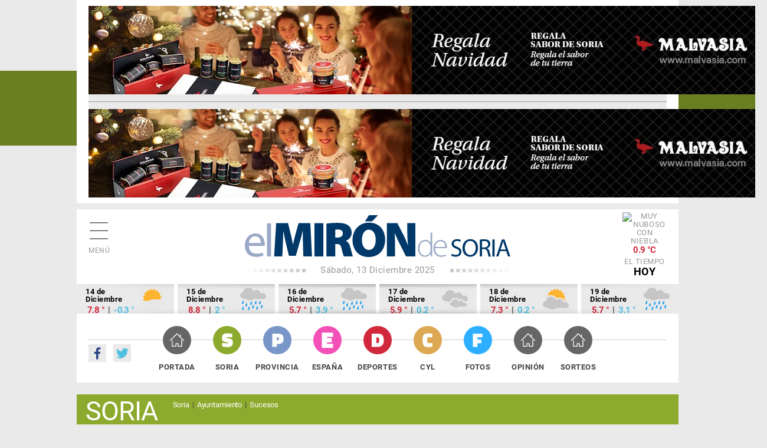

--- FILE ---
content_type: text/html; charset=utf-8
request_url: https://elmirondesoria.es/soria/capital/tribuna-de-los-cerros-de-soria-y-el-moncayo
body_size: 11182
content:

<!DOCTYPE html>
<html lang="es-es">
<head>
  <link rel="preload" href="https://estaticos.elmirondesoria.es/fonts/roboto-v20-latin-regular.woff2" as="font" type="font/woff2" crossorigin>
  <link rel="preload" href="https://estaticos.elmirondesoria.es/fonts/roboto-v20-latin-700.woff2" as="font" type="font/woff2" crossorigin> 
  <link rel="preload" href="https://estaticos.elmirondesoria.es/fonts/DroidSerif-Regular.woff2" as="font" type="font/woff2" crossorigin> 
  <link rel="preload" href="https://estaticos.elmirondesoria.es/fonts/DroidSerif-Bold.woff2" as="font" type="font/woff2" crossorigin> 
  <meta charset="utf-8">
	<meta http-equiv="date" content="Lun, 06 Sep 2021 16:04:31 GMT">
	<meta http-equiv="Refresh" content="900">
	<meta http-equiv="last-modified" content="date">
	<meta name="rights" content="@ El Mirón de Soria">
	<meta name="author" content="Juan Carlos Hervás">
	<meta name="DC.date" content="2021-09-06">
	<meta name="viewport" content="width=device-width, initial-scale=1">
	<meta name="X-UA-Compatible" content="IE=edge">
	<meta name="lang" content="es">
	<meta name="title" content="TRIBUNA / De los cerros de Soria y el Moncayo ">
	<meta name="organization" content="El Miron de Soria">
	<meta name="google-site-verification" content="oMXlVVidDG0EUXiFeTJH_sqmcrAQxxehXGdxbsjiMnM">
	<meta name="robots" content="max-snippet:-1,max-image-preview:large,max-video-preview:-1">
	<meta name="DC.Identifier" content="http://catalog.loc.gov/67-26020">
	<meta name="DC.title" content="TRIBUNA / De los cerros de Soria y el Moncayo ">
	<meta name="DC.description" content="Todas las noticias de Soria. Diario digital con noticias de Soria, fotos de Soria y provincia. Información sobre el Numancia. ">
	<meta name="DC.language" content="es">
	<meta name="DC.publisher" content="El Mirón de Soria">
	<meta name="description" content="Todas las noticias de Soria. Diario digital con noticias de Soria, fotos de Soria y provincia. Información sobre el Numancia. ">
	<meta name="generator" content="El Miron - Editor">
	<title>TRIBUNA / De los cerros de Soria y el Moncayo </title>
	<link href="https://elmirondesoria.es/soria/capital/tribuna-de-los-cerros-de-soria-y-el-moncayo/amp" rel="amphtml">
	<link href="https://elmirondesoria.es/soria/capital/tribuna-de-los-cerros-de-soria-y-el-moncayo" rel="canonical">
	<link href="/" rel="canonical">
	<link href="https://estaticos.elmirondesoria.es/images/favicon.gif" rel="icon" type="image/vnd.microsoft.icon">
	<link href="https://estaticos.elmirondesoria.es/images/miron-apple-152.png" rel="apple-touch-icon" sizes="152x152">
	<link href="https://estaticos.elmirondesoria.es/images/miron-apple-144.png" rel="apple-touch-icon" sizes="144x144">
	<link href="https://estaticos.elmirondesoria.es/images/miron-apple-120.png" rel="apple-touch-icon" sizes="120x120">
	<link href="https://estaticos.elmirondesoria.es/images/miron-apple-114.png" rel="apple-touch-icon" sizes="114x114">
	<link href="https://estaticos.elmirondesoria.es/images/miron-apple-72.png" rel="apple-touch-icon" sizes="72x72">
	<link href="https://estaticos.elmirondesoria.es/images/miron-apple.png" rel="apple-touch-icon-precomposed">

  <link href="https://estaticos.elmirondesoria.es/css/tpl-mi2017-v4.10.css?v=241211" rel="stylesheet" />

  <script async type="text/javascript" src="//s.clickiocdn.com/t/233846/360_light.js"></script>
  <script src="/media/mod_menu/js/menu-es5.min.js?e4b59f8498faedd63e163b9fbcc62362" nomodule defer></script>
	<script src="/media/vendor/jquery/js/jquery.min.js?3.7.1"></script>
	<meta property="article:publisher" content="https://www.facebook.com/ElMironDeSoria" />
	<meta property="article:published_time" content="Lun, 06 Sep 2021 16:04:31 GMT" />
	<meta property="article:section" content="Soria" />
	<meta property="article:tag" content="" />

	<meta property="og:title" content="TRIBUNA / De los cerros de Soria y el Moncayo " />
	<meta property="og:description" content="Ángel Coronado incide en este artículo de opinión sobre los paralelismos entre dos asuntos de polémica social y política actual como el Cerro de los Moros y la macrovaquería de Noviercas.
" />
	<meta property="og:url" content="https://elmirondesoria.es/soria/capital/tribuna-de-los-cerros-de-soria-y-el-moncayo" />
	<meta property="og:image" content="https://cdn2.elmirondesoria.es/2021/09septiembre/rwd/01cerro-not.jpg" />
	<meta property="og:locale" content="es_ES" />
	<meta property="og:type" content="article" />
	<meta property="og:site_name" content="El Miron de Soria" />
	<meta property="fb:admins" content="100009044648175" />
	<meta property="fb:page_id" content="254620527985893" />
	<meta property="fb:app_id" content="370592293008483" />

	<meta property="original-source" content="https://elmirondesoria.es/soria/capital/tribuna-de-los-cerros-de-soria-y-el-moncayo" />
	<meta property="twitter:title" content="TRIBUNA / De los cerros de Soria y el Moncayo " />
	<meta property="twitter:description" content="Ángel Coronado incide en este artículo de opinión sobre los paralelismos entre dos asuntos de polémica social y política actual como el Cerro de los Moros y la macrovaquería de Noviercas.
" />
	<meta property="twitter:url" content="https://elmirondesoria.es/soria/capital/tribuna-de-los-cerros-de-soria-y-el-moncayo" />
	<meta property="twitter:image" content="https://cdn2.elmirondesoria.es/2021/09septiembre/rwd/01cerro-not.jpg" />
	<meta property="twitter:card" content="summary_large_image" />
	<meta property="twitter:site" content="@elmirondesoria" />
	<meta property="twitter:creator" content="@elmirondesoria" />
	<meta property="twitter:domain" content="elmirondesoria.es" />
	<script>
		dataLayer = [{
			'contenido': {
				'typeContentMiron': 'noticia',
				'sectionMiron': 'soria',
				'subsectionMiron': 'soria',
				'titleMiron': 'TRIBUNA / De los cerros de Soria y el Moncayo ',
				'urlMiron': 'https://elmirondesoria.es/soria/capital/tribuna-de-los-cerros-de-soria-y-el-moncayo',
				'yearMiron': 2021,
				'monthMiron': 09,
				'dayMiron': 06
			}
		}];
	</script>
	

</head>
<body class="noticia soria Soria">
<!-- Google Tag Manager -->
<noscript><iframe src="//www.googletagmanager.com/ns.html?id=GTM-K8P2LM"
height="0" width="0" style="display:none;visibility:hidden"></iframe></noscript>
<script>(function(w,d,s,l,i){w[l]=w[l]||[];w[l].push({'gtm.start':
new Date().getTime(),event:'gtm.js'});var f=d.getElementsByTagName(s)[0],
j=d.createElement(s),dl=l!='dataLayer'?'&l='+l:'';j.async=true;j.src=
'//www.googletagmanager.com/gtm.js?id='+i+dl;f.parentNode.insertBefore(j,f);
})(window,document,'script','dataLayer','GTM-K8P2LM');</script>
<!-- End Google Tag Manager -->

  <!-- Sticky Desk -->
  <script async type='text/javascript' src='//s.clickiocdn.com/t/233846/360_light.js'></script>
  <script class='__lxGc__' type='text/javascript'>
  ((__lxGc__=window.__lxGc__||{'s':{},'b':0})['s']['_233846']=__lxGc__['s']['_233846']||{'b':{}})['b']['_724762']={'i':__lxGc__.b++};
  </script>
<script async type='text/javascript' src='//s.clickiocdn.com/t/233846/360_light.js'></script>
  <script class='__lxGc__' type='text/javascript'>
  ((__lxGc__=window.__lxGc__||{'s':{},'b':0})['s']['_233846']=__lxGc__['s']['_233846']||{'b':{}})['b']['_724760']={'i':__lxGc__.b++};
  </script>


<main class="miron">

<!-- //////// PUBLICIDAD //////// -->
<aside class="publiSuperior">
  <div class="skiIzda">
  <script async type='text/javascript' src='//s.clickiocdn.com/t/233846/360_light.js'></script>
  <script class='__lxGc__' type='text/javascript'>
  ((__lxGc__=window.__lxGc__||{'s':{},'b':0})['s']['_233846']=__lxGc__['s']['_233846']||{'b':{}})['b']['_722950']={'i':__lxGc__.b++};
  </script>  </div>
  <div class="skiDcha">
    </div>
  <div class="pubM1">
        																																																																		
														<div class="banner">
									<a href="/component/banners/click/3308" target="_blank" rel="noopener noreferrer" title="251208-0272">
									<img 
										src="https://cdn2.elmirondesoria.es/ads/0272.jpg" 
										alt="251208-0272" 
										width ="1150" 
										height ="150" class="desk"/>
									<img 
										src="https://cdn2.elmirondesoria.es/ads/0272-MV.jpg" 
										alt="251208-0272" 
										width ="300px" height ="250px" class="movil"/>
									</a>
								

						
															</div>


																																																																		
												<div class="banner">
														<a href="/component/banners/click/3308" target="_blank" rel="noopener noreferrer" title="251208-0272" class="capullo">
							<img 
																class="lazy-M" src="https://cdn2.elmirondesoria.es/ads/0272.jpg" 
								alt="251208-0272" 
								width ="1150" 
								height ="150"/>
							</a>
					

						
															</div>



      </div>
  </aside>
<!-- //////// CABECERA //////// -->
<header class="cabecera" id="organizacion" itemprop="publisher" itemscope="" itemtype="https://schema.org/Organization">
  <div class="innerCabecera">
    <div itemprop="logo" itemscope="" class="logo" itemtype="https://schema.org/ImageObject">
      <a href="/" class="logomiron">El Mirón de Soria</a>
      <meta itemprop="url" content="https://estaticos.elmirondesoria.es/images/lgMiron429.png">
      <meta itemprop="width" content="429">
      <meta itemprop="height" content="60">
    </div>
    <meta itemprop="url" content="https://elmirondesoria.es" />
    <meta itemprop="name" content="EL MIRÓN DE SORIA" />
    <div class="fecha">
      Sábado, 13 Diciembre 2025    </div>
    <div id="menuPrincipal" class="icnMenu">Menú</div>
    <div class="icnBuscador"><span>Buscar</span>
      <!--  -->
    </div>

        <div class="tiempo">
     <img alt="Muy nuboso con niebla" src="https://estaticos.elmirondesoria.es/wi/05/50/9n.png"/>
<div class="temperatura">0.9 &deg;C</div>
      El tiempo <span>HOY</span>
    </div>
      </div>
  
    <aside class="tiempoPrevision">
    <div class="dia">
    <div class="fecha">14 de Diciembre</div>
    <div class="temperatura"><span class="tempMaximo">7.8 &deg;</span> | <span class="tempMinimo">-0.3 &deg;</span></div>
    <img alt="Muy nuboso con niebla" src="https://estaticos.elmirondesoria.es/wi/05/50/9.png"/>
    </div><div class="dia">
    <div class="fecha">15 de Diciembre</div>
    <div class="temperatura"><span class="tempMaximo">8.8 &deg;</span> | <span class="tempMinimo">2 &deg;</span></div>
    <img alt="Cubierto con lluvias" src="https://estaticos.elmirondesoria.es/wi/05/50/19.png"/>
    </div><div class="dia">
    <div class="fecha">16 de Diciembre</div>
    <div class="temperatura"><span class="tempMaximo">5.7 &deg;</span> | <span class="tempMinimo">3.9 &deg;</span></div>
    <img alt="Cubierto con probabilidad de lluvia" src="https://estaticos.elmirondesoria.es/wi/05/50/19.png"/>
    </div><div class="dia">
    <div class="fecha">17 de Diciembre</div>
    <div class="temperatura"><span class="tempMaximo">5.9 &deg;</span> | <span class="tempMinimo">0.2 &deg;</span></div>
    <img alt="Cubierto" src="https://estaticos.elmirondesoria.es/wi/05/50/7.png"/>
    </div><div class="dia">
    <div class="fecha">18 de Diciembre</div>
    <div class="temperatura"><span class="tempMaximo">7.3 &deg;</span> | <span class="tempMinimo">0.2 &deg;</span></div>
    <img alt="Muy nuboso" src="https://estaticos.elmirondesoria.es/wi/05/50/6.png"/>
    </div><div class="dia">
    <div class="fecha">19 de Diciembre</div>
    <div class="temperatura"><span class="tempMaximo">5.7 &deg;</span> | <span class="tempMinimo">3.1 &deg;</span></div>
    <img alt="Muy nuboso con lluvias" src="https://estaticos.elmirondesoria.es/wi/05/50/19.png"/>
    </div>  </aside>
  
  <div class="innerNavegacion">
    <div class="rrss">
      <a itemprop="sameAs" rel="nofollow" class="fb" href="https://www.facebook.com/ElMironDeSoria/" target="_blank">Facebook</a>
      <a itemprop="sameAs" rel="nofollow" class="tw" href="https://twitter.com/elmirondesoria" target="_blank">Twuitter</a>
    </div>
    <nav class="menuSuperior">
      <ul  itemscope itemtype="http://www.schema.org/SiteNavigationElement"  class="_menusup">
<li itemprop="name" class="menu-478 Portada"><a href="/" itemprop="url" class="menuSupGTM"><span></span>Portada</a></li><li itemprop="name" class="menu-480 alias-parent-active Soria"><a href="/soria" itemprop="url" class="menuSupGTM"><span></span>Soria</a></li><li itemprop="name" class="menu-481 Provincia"><a href="/provincia" itemprop="url" class="menuSupGTM"><span></span>Provincia</a></li><li itemprop="name" class="menu-592 España"><a href="/nacional" itemprop="url" class="menuSupGTM"><span></span>España</a></li><li itemprop="name" class="menu-482 Deportes"><a href="/deportes" itemprop="url" class="menuSupGTM"><span></span>Deportes</a></li><li itemprop="name" class="menu-483 CyL"><a href="/cyl" itemprop="url" class="menuSupGTM"><span></span>CyL</a></li><li itemprop="name" class="menu-484 Fotos"><a href="/fotos" itemprop="url" class="menuSupGTM"><span></span>Fotos</a></li><li itemprop="name" class="menu-761 Opinión"><a href="/opinion" itemprop="url" class="menuSupGTM"><span></span>Opinión</a></li><li itemprop="name" class="menu-762 Sorteos"><a href="/sorteos" itemprop="url" class="menuSupGTM"><span></span>Sorteos</a></li></ul>

    </nav>
  </div>
  </header>

		
<!-- //////// CABECERA SECCIÓN //////// -->
<section class="cabeceraSeccion">
	<header>
		<h3>Soria</h3>
	</header>
	<nav class="menuTematico">
		<ul  itemscope itemtype="http://www.schema.org/SiteNavigationElement"  class="">
<li itemprop="name" class="menu-270 current active Soria"><a href="/soria/capital" itemprop="url" class="menuSupGTM">Soria</a></li><li itemprop="name" class="menu-271 Ayuntamiento"><a href="/soria/ayuntamiento" itemprop="url" class="menuSupGTM">Ayuntamiento</a></li><li itemprop="name" class="menu-272 Sucesos"><a href="/soria/sucesos" itemprop="url" class="menuSupGTM">Sucesos</a></li></ul>
	</nav>
</section>




<!-- //////// NOTICIA-LAYOUT //////// -->
<div class="contenedorNoticia">
	<div class="noticiaLayout">
		<article class="noticiaDetalle" itemscope="" itemtype="http://schema.org/NewsArticle" itemref="organizacion">
						
	<div class="seccion">
		<a class="padre" href="/soria" itemprop="genre">Soria</a> | 		<a href="/soria/capital" itemprop="genre">Soria</a>
	</div>
			<h1 itemprop="headline">TRIBUNA / De los cerros de Soria y el Moncayo 			</h1>
			 
			<div class="redes"> 
				<div class="addthis_sharing_toolbox"></div>
			</div>
				<div class="articulo-datos">
		<time datetime="2021-09-06T16:04:31+02:00" itemprop="dateModified" class="articulo-actualizado">
			<meta content="2021-09-06T16:04:31+02:00" itemprop="datePublished">
			<meta content="2021-09-06T16:04:31+02:00" itemprop="dateModified">
			Lunes, 06 Septiembre 2021 16:04		</time>
		<div class="autor" itemprop="author" itemscope="" itemtype="https://schema.org/Person"><meta class="autor-nombre" itemprop="name" content="Juan Carlos Hervás" ></div>
	</div>
<h2 class="subtitulo">Ángel Coronado incide en este artículo de opinión sobre los paralelismos entre dos asuntos de polémica social y política actual como el Cerro de los Moros y la macrovaquería de Noviercas.</h2>
 

	<h2 class=subtitulo><a class="anterior" title="Vox considera sin defensas a propietarios de viviendas" aria-label="Artículo anterior: Vox considera sin defensas a propietarios de viviendas" href="/soria/capital/vox-considera-sin-defensas-a-propietarios-de-viviendas" rel="prev">
		Vox considera sin defensas a propietarios de viviendas	</a></h2>

	<h2 class=subtitulo><a class="siguiente" title="Covid 19:  Seis nuevos casos y 14 brotes activos" aria-label="Artículo siguiente: Covid 19:  Seis nuevos casos y 14 brotes activos" href="/soria/capital/covid-19-seis-nuevos-casos-y-14-brotes-activos" rel="next">
		Covid 19:  Seis nuevos casos y 14 brotes activos	</a></h2>

<p><strong><figure class="fotoNoticia" itemprop="image" itemscope itemtype="https://schema.org/ImageObject">
				<img class="lazyM" src="https://cdn2.elmirondesoria.es/2021/09septiembre/01cerro.jpg" alt="" /></strong></p>
<p><strong>TRIBUNA / De los cerros de Soria y el Moncayo </strong></p>
<p>Entre Soria con su Cerro y Noviercas con sus vacas estamos en vilo. Si me preguntas sobre lo que más importa, el alimento del espíritu o el del cuerpo, me quedo en vilo. Porque tu pregunta me lleva derecho a otro jardín en el que todos estamos como en suspenso. Me refiero al jardín del tiempo, porque ya sabemos que si el estómago se muerde a sí mismo de tanto vacío, el espíritu no está para otra cosa diferente a la de llenarlo. ¡Come, imbécil! Pasado un tiempo, un tiempo, un tiempo, no sé si diez minutos , con media hora o así bastaría, esto es, pasado un rato, un tiempo, un tiempo, un tiempo, el espíritu va y se pone en marcha sin más. Lo aprendí en Guide, en André Guide, en sus “Alimentos Terrestres”. Eso es el tiempo y es por el tiempo que me pones en vilo si me preguntas por Soria y su Cerro o por Noviercas con sus Vacas.</p>
<p>Entre los del Cerro, que ya no sé quiénes son aunque sepa de alguno (nuestro alcalde que no se olvide) y los de las Vacas (que la plataforma de tan alto nombre de Nueva Elevada va el primero) nos tienen en vilo a nosotros, que ya no sé tampoco quiénes somos, porque no llevamos mordido entre los dientes ningún <strong>carnet de santo y seña</strong>. Solo estamos en vilo entre Noviercas y Soria, que no hay mejor santo ni más estupenda seña que la de pensar que hasta Dios tirita con solo imaginarse al Cerro de Soria como presuntamente<strong> lo intenta vender nuestro alcalde</strong> o ver a Noviercas llena de mierda de la Vaca como Alta Elevada (¡qué nombre!) dice que no, al tiempo que se tapa la nariz entre los dedos pulgar e índice de su mano derecha)</p>
<p>El <strong>Cerro de los Moros,</strong> ¡cómo no!, pero no en exclusiva ni muchísimo menos. Hay otro cerro (a este me lo han dejado al pobre con minúscula por lo que ahora verán ustedes), porque me refiero al cerro Del Mirón. He recorrido sus alrededores con grandísimo interés. Justo en su cumbre se dan cita dos establecimientos de varias estrellas, Michelín no. Ponga Ud. el nombre que quiera. En este caso lo que importa son las estrellas. En uno de ellos se sirve alimento espiritual. Es la conocidísima <strong>ermita Del Mirón.</strong> A su lado el Mesón Leonor sirve alimento corporal. Su excelencia en estrellas es conocida por todos. No insisto por eso en eso.</p>
<p>Del Mirador tampoco hablo ahora. <strong>Nunca he visto otra cosa igual</strong>. Nunca se ha ninguneado tan a la chita callando a nadie haciendo de su efigie aire. Más aire todavía por la efigie de Leonor. Estaría bien otra efigie de aire en lo alto del cerro de Las Ánimas. Aire de Bécquer junto a más aire todavía<strong> en recuerdo de Casta</strong>. Habrá quien diga que no pillo su chispa. Pero la pillo, aunque dejemos el mirador porque ahora es un servidor el que, recorriendo los alrededores del cerro Del Mirón anota en su cuaderno de campo esto:</p>
<p><strong>Es imposible alimentarse de forma espiritual</strong> desde punto alguno de tales alrededores. Es imposible adivinar que la mole del mesón, que tampoco es una catedral que digamos, tapa celosa y cuidadosamente todo rastro de la hermosísima ermita. Ningún soriano puede verla desde punto alguno de sus alrededores, desde ninguno, insisto. Pero como es de sabios reconocer el error, lo confieso. Estoy ahora repasando esos alrededores por si acaso. Mi g.p.s. me dice que estoy <strong>en la orilla izquierda del Duero,</strong> entre el puente de piedra y el perejinal, o mejor, entre el Perejinal y el puente de piedra, porque vuelvo hacia mi casa y, a una altura más o menos buena para ver, a la izquierda según voy hacia los arcos de<strong> San Juan de Duero</strong> el edificio más bien feo de la fábrica de harinas o de lo que sea, mi g.p.s. me da unas coordenadas tal y tal. Bueno, pues justo allí, no se pase usted más de dos o tres metros ni se quede a otros tantos del punto al que me refiero, justo allí gozará usted, si se queda quieto, de la vista de su querida ermita, que de tan dentro como la llevamos, ni la podemos ver sino justo allí hasta que, cansados ya de los alrededores a los que me estoy refiriendo todo el rato, te vas derecho a la cumbre del cerro, al centro de los mismos, y entonces sí. Justo entonces, cuando el deseo cruje para<strong> trepar por el fuste</strong> de nuestro Santo y besarlo, la mole del mesón espiritual del Mirón eclipsa al modesto mesoncito que levanta del suelo apenas un palmo, postrado de bruces ante la divinidad. No te asomes a las faldas del cerro, por favor. Si te atreves, verías una cascada de pisos mesoneros descendentes que da vértigo. El mesón Leonor no es alto. Como si todo fuese culpa del Cerro</p>
<p>Bueno, ¡y qué!</p>
<p>Buena forma de preguntar lo que presuntamente ya supones que sabes.</p>
<p>Bueno, pues que entre Soria con sus Cerros y Noviercas con sus Vacas estamos en Vilo. Vilo es un lugar de esos en los que se te siega la hierba debajo de los pies. Vilo es una especie de Limbo de los Justos. Desde que se ha dicho que en el <strong>portal de Belén</strong> ya ni vasca ni mula y que lo del Limbo es falso, pasa como si el polo magnético de la Tierra hubiese cambiado y las brújulas no funcionasen. Ya no me refiero ni a los machadianos del Cerro (en esa muchedumbre mundial se han colado polizones) ni tampoco a los de Nueva Elevada de Noviercas que pasea por El Moncayo bajo palio (leyendo su declaración de principios, junto a su presidente, yo es que lloro). Me refiero a Vilo, ese lugar en el que estamos unos cuantos entre los cuales me cuento.</p>
<p><strong><em>Fdo. Ángel Coronado</em></strong></p>		</article>


	<!-- PAGINACIÓN -->
	
	

		<aside class="pubTEX1">
			
		</aside>
	</div>
	<!-- //////// NOTICIA COL-C //////// -->
	<div class="noticiasColC">
		<aside class="pubN1">
																																																																					
												<div class="banner">
														<a href="/component/banners/click/3290" target="_blank" rel="noopener noreferrer" title="251021-0254" class="capullo">
							<img 
																class="lazy-M" src="https://cdn2.elmirondesoria.es/ads/0255.gif" 
								alt="251021-0254" 
								width ="250" 
								height ="209"/>
							</a>
					

						
															</div>


 
		</aside>
		<!--  -->
				<aside class="pubN15">
			<script async type='text/javascript' src='//s.clickiocdn.com/t/233846/360_light.js'></script>
		<script class='__lxGc__' type='text/javascript'>
		((__lxGc__=window.__lxGc__||{'s':{},'b':0})['s']['_233846']=__lxGc__['s']['_233846']||{'b':{}})['b']['_724978']={'i':__lxGc__.b++};
		</script>		</aside>

		<aside class="pubN2">
			

 
		</aside>		    <aside class="lomas">

            <header>
        <h3>Lo más leído de Soria</h3>
        </header>
    
        <ol>
		<li itemscope itemtype="https://schema.org/NewsArticle" itemref="organizacion">
		<span class="numero Soria">1</span>
		<h4 itemprop="headline">
			<a href="/soria/capital/la-junta-planifica-nuevo-colegio-en-el-barrio-en-expansion-de-soria" class="lomasGTM">
				La Junta planifica nuevo colegio en el barrio en expansión de Soria			</a>
		</h4>
		<div class="articulo-datos">
				
			
			<meta content="2025-12-06T11:10:16+01:00" itemprop="datePublished">
			<meta content="2025-12-06T11:10:16+01:00" itemprop="dateModified">
			<div class="autor" itemprop="author" itemscope="" itemtype="https://schema.org/Person"><meta class="autor-nombre" itemprop="name" content="Juan Carlos Hervás" ></div>
		</div>
		<meta itemprop="url" content="/soria/capital/la-junta-planifica-nuevo-colegio-en-el-barrio-en-expansion-de-soria">
		<meta itemscope="" itemprop="mainEntityOfPage" itemtype="https://schema.org/WebPage" itemid="/soria/capital/la-junta-planifica-nuevo-colegio-en-el-barrio-en-expansion-de-soria">
	</li>
		<li itemscope itemtype="https://schema.org/NewsArticle" itemref="organizacion">
		<span class="numero Soria">2</span>
		<h4 itemprop="headline">
			<a href="/soria/capital/julio-hernandez-mateo-de-rollamienta-celebra-su-centenario-en-soria" class="lomasGTM">
				Julio Hernández Mateo, de Rollamienta, celebra su centenario en Soria			</a>
		</h4>
		<div class="articulo-datos">
				
			
			<meta content="2025-12-06T19:47:00+01:00" itemprop="datePublished">
			<meta content="2025-12-06T19:47:00+01:00" itemprop="dateModified">
			<div class="autor" itemprop="author" itemscope="" itemtype="https://schema.org/Person"><meta class="autor-nombre" itemprop="name" content="Juan Carlos Hervás" ></div>
		</div>
		<meta itemprop="url" content="/soria/capital/julio-hernandez-mateo-de-rollamienta-celebra-su-centenario-en-soria">
		<meta itemscope="" itemprop="mainEntityOfPage" itemtype="https://schema.org/WebPage" itemid="/soria/capital/julio-hernandez-mateo-de-rollamienta-celebra-su-centenario-en-soria">
	</li>
		<li itemscope itemtype="https://schema.org/NewsArticle" itemref="organizacion">
		<span class="numero Soria">3</span>
		<h4 itemprop="headline">
			<a href="/soria/ayuntamiento/el-pp-acusa-al-ayuntamiento-de-beneficiar-a-familiar-del-alcalde-en-decoracion-del-belen" class="lomasGTM">
				El PP acusa al Ayuntamiento de beneficiar a familiar del alcalde en decoración del Belén			</a>
		</h4>
		<div class="articulo-datos">
				
			
			<meta content="2025-12-09T19:20:35+01:00" itemprop="datePublished">
			<meta content="2025-12-09T19:20:35+01:00" itemprop="dateModified">
			<div class="autor" itemprop="author" itemscope="" itemtype="https://schema.org/Person"><meta class="autor-nombre" itemprop="name" content="Juan Carlos Hervás" ></div>
		</div>
		<meta itemprop="url" content="/soria/ayuntamiento/el-pp-acusa-al-ayuntamiento-de-beneficiar-a-familiar-del-alcalde-en-decoracion-del-belen">
		<meta itemscope="" itemprop="mainEntityOfPage" itemtype="https://schema.org/WebPage" itemid="/soria/ayuntamiento/el-pp-acusa-al-ayuntamiento-de-beneficiar-a-familiar-del-alcalde-en-decoracion-del-belen">
	</li>
		<li itemscope itemtype="https://schema.org/NewsArticle" itemref="organizacion">
		<span class="numero Soria">4</span>
		<h4 itemprop="headline">
			<a href="/soria/capital/soria-ya-logra-que-cortes-regionales-apoyen-reforzar-el-transporte-sanitario" class="lomasGTM">
				Soria ¡Ya! logra que Cortes regionales apoyen reforzar el transporte sanitario			</a>
		</h4>
		<div class="articulo-datos">
				
			
			<meta content="2025-12-10T13:39:24+01:00" itemprop="datePublished">
			<meta content="2025-12-10T13:39:24+01:00" itemprop="dateModified">
			<div class="autor" itemprop="author" itemscope="" itemtype="https://schema.org/Person"><meta class="autor-nombre" itemprop="name" content="Juan Carlos Hervás" ></div>
		</div>
		<meta itemprop="url" content="/soria/capital/soria-ya-logra-que-cortes-regionales-apoyen-reforzar-el-transporte-sanitario">
		<meta itemscope="" itemprop="mainEntityOfPage" itemtype="https://schema.org/WebPage" itemid="/soria/capital/soria-ya-logra-que-cortes-regionales-apoyen-reforzar-el-transporte-sanitario">
	</li>
		<li itemscope itemtype="https://schema.org/NewsArticle" itemref="organizacion">
		<span class="numero Soria">5</span>
		<h4 itemprop="headline">
			<a href="/soria/capital/nn-gg-de-soria-defiende-vigencia-de-constitucion-frente-a-quienes-la-cuestionan" class="lomasGTM">
				NN.GG. de Soria defiende vigencia de Constitución frente a quienes la cuestionan			</a>
		</h4>
		<div class="articulo-datos">
				
			
			<meta content="2025-12-06T15:28:07+01:00" itemprop="datePublished">
			<meta content="2025-12-06T15:28:07+01:00" itemprop="dateModified">
			<div class="autor" itemprop="author" itemscope="" itemtype="https://schema.org/Person"><meta class="autor-nombre" itemprop="name" content="Juan Carlos Hervás" ></div>
		</div>
		<meta itemprop="url" content="/soria/capital/nn-gg-de-soria-defiende-vigencia-de-constitucion-frente-a-quienes-la-cuestionan">
		<meta itemscope="" itemprop="mainEntityOfPage" itemtype="https://schema.org/WebPage" itemid="/soria/capital/nn-gg-de-soria-defiende-vigencia-de-constitucion-frente-a-quienes-la-cuestionan">
	</li>
</ol>

    </aside>

 
		<aside class="pubN3">
			<!--  -->
			<script async type='text/javascript' src='//s.clickiocdn.com/t/233846/360_light.js'></script>
		<script class='__lxGc__' type='text/javascript'>
		((__lxGc__=window.__lxGc__||{'s':{},'b':0})['s']['_233846']=__lxGc__['s']['_233846']||{'b':{}})['b']['_724977']={'i':__lxGc__.b++};
		</script>		</aside>
		 
	</div>
</div>

<!-- //////// GALERÍAS //////// -->
<section class="galerias">	<header>
		<h3><a href="https://elmirondesoria.es/fotos">Últimas fotogalerías</a></h3>			</header>
	 
	<article class="galeriaGAL1" itemscope="" itemtype="http://schema.org/NewsArticle" itemref="organizacion">
		<div class="contenedor">
		<div class="seccion fotos">
		<a href="/fotos">Fotos</a>	</div>
	<figure class="foto" itemprop="image" itemscope="" itemtype="https://schema.org/ImageObject"> 
		<a href="/fotos/monasterio-de-la-monjia-cuenta-atras-para-una-urgente-restauracion" class="galeriasGTM">
						<img class="lazyM" src="https://cdn2.elmirondesoria.es/2025/12diciembre/rwd/12monjia-port.jpg" width="459" height="306" alt="Monasterio de la Monjía: cuenta atrás para una urgente restauración" title="Monasterio de la Monjía: cuenta atrás para una urgente restauración"/>
			<meta itemprop="width" content="459">
			<meta itemprop="height" content="306">
			<meta itemprop="url" content="https://cdn2.elmirondesoria.es/2025/12diciembre/rwd/12monjia-port.jpg">
		</a>
	</figure>
	<h2 itemprop="headline">
		<a href="/fotos/monasterio-de-la-monjia-cuenta-atras-para-una-urgente-restauracion" class="galeriasGTM">Monasterio de la Monjía: cuenta atrás para una urgente restauración</a>
	</h2>
</div>
<div class="articulo-datos">
		
	
	<time datetime="2025-12-12T21:46:17+01:00" class="articulo-actualizado">
		<meta content="2025-12-12T20:06:21+01:00" itemprop="datePublished">
		<meta content="2025-12-12T21:46:17+01:00" itemprop="dateModified">
		12-12-2025 21:46	</time>
	<div class="autor" itemprop="author" itemscope="" itemtype="https://schema.org/Person"><meta class="autor-nombre" itemprop="name" content="Juan Carlos Hervás" ></div>
</div>
<meta itemscope="" itemprop="mainEntityOfPage" itemtype="https://schema.org/WebPage" itemid="/fotos/monasterio-de-la-monjia-cuenta-atras-para-una-urgente-restauracion">


	</article>
	<article class="galeriaGAL2" itemscope="" itemtype="http://schema.org/NewsArticle" itemref="organizacion">
		<div class="contenedor">
		<div class="seccion fotos">
		<a href="/fotos">Fotos</a>	</div>
	<figure class="foto" itemprop="image" itemscope="" itemtype="https://schema.org/ImageObject"> 
		<a href="/fotos/la-cascada-de-la-toba-vuelve-a-mostrar-su-encanto" class="galeriasGTM">
						<img class="lazyM" src="https://cdn2.elmirondesoria.es/2025/12diciembre/rwd/12toba-port.jpg" width="459" height="306" alt="La cascada de La Toba vuelve a mostrar su encanto" title="La cascada de La Toba vuelve a mostrar su encanto"/>
			<meta itemprop="width" content="459">
			<meta itemprop="height" content="306">
			<meta itemprop="url" content="https://cdn2.elmirondesoria.es/2025/12diciembre/rwd/12toba-port.jpg">
		</a>
	</figure>
	<h2 itemprop="headline">
		<a href="/fotos/la-cascada-de-la-toba-vuelve-a-mostrar-su-encanto" class="galeriasGTM">La cascada de La Toba vuelve a mostrar su encanto</a>
	</h2>
</div>
<div class="articulo-datos">
		
	
	<time datetime="2025-12-12T20:05:07+01:00" class="articulo-actualizado">
		<meta content="2025-12-12T15:19:59+01:00" itemprop="datePublished">
		<meta content="2025-12-12T20:05:07+01:00" itemprop="dateModified">
		12-12-2025 20:05	</time>
	<div class="autor" itemprop="author" itemscope="" itemtype="https://schema.org/Person"><meta class="autor-nombre" itemprop="name" content="Juan Carlos Hervás" ></div>
</div>
<meta itemscope="" itemprop="mainEntityOfPage" itemtype="https://schema.org/WebPage" itemid="/fotos/la-cascada-de-la-toba-vuelve-a-mostrar-su-encanto">


	</article>
	<article class="galeriaGAL3" itemscope="" itemtype="http://schema.org/NewsArticle" itemref="organizacion">
		<div class="contenedor">
		<div class="seccion fotos">
		<a href="/fotos">Fotos</a>	</div>
	<figure class="foto" itemprop="image" itemscope="" itemtype="https://schema.org/ImageObject"> 
		<a href="/fotos/santonja-avala-recuperacion-de-la-ermita-de-la-monjia-en-fuentetoba" class="galeriasGTM">
						<img class="lazyM" src="https://cdn2.elmirondesoria.es/2025/12diciembre/rwd/12monjiaconsejero-port.jpg" width="459" height="306" alt="Santonja avala recuperación de la ermita de la Monjía, en Fuentetoba" title="Santonja avala recuperación de la ermita de la Monjía, en Fuentetoba"/>
			<meta itemprop="width" content="459">
			<meta itemprop="height" content="306">
			<meta itemprop="url" content="https://cdn2.elmirondesoria.es/2025/12diciembre/rwd/12monjiaconsejero-port.jpg">
		</a>
	</figure>
	<h2 itemprop="headline">
		<a href="/fotos/santonja-avala-recuperacion-de-la-ermita-de-la-monjia-en-fuentetoba" class="galeriasGTM">Santonja avala recuperación de la ermita de la Monjía, en Fuentetoba</a>
	</h2>
</div>
<div class="articulo-datos">
		
	
	<time datetime="2025-12-12T15:19:05+01:00" class="articulo-actualizado">
		<meta content="2025-12-12T13:48:15+01:00" itemprop="datePublished">
		<meta content="2025-12-12T15:19:05+01:00" itemprop="dateModified">
		12-12-2025 15:19	</time>
	<div class="autor" itemprop="author" itemscope="" itemtype="https://schema.org/Person"><meta class="autor-nombre" itemprop="name" content="Juan Carlos Hervás" ></div>
</div>
<meta itemscope="" itemprop="mainEntityOfPage" itemtype="https://schema.org/WebPage" itemid="/fotos/santonja-avala-recuperacion-de-la-ermita-de-la-monjia-en-fuentetoba">


	</article>
	<article class="galeriaGAL4" itemscope="" itemtype="http://schema.org/NewsArticle" itemref="organizacion">
		<div class="contenedor">
		<div class="seccion fotos">
		<a href="/fotos">Fotos</a>	</div>
	<figure class="foto" itemprop="image" itemscope="" itemtype="https://schema.org/ImageObject"> 
		<a href="/fotos/belen-en-el-salon-social-de-sepulveda-de-la-sierra" class="galeriasGTM">
						<img class="lazyM" src="https://cdn2.elmirondesoria.es/2025/12diciembre/rwd/12belensepulveda-port.jpg" width="458" height="306" alt="Belén en el salón social de Sepúlveda de la Sierra" title="Belén en el salón social de Sepúlveda de la Sierra"/>
			<meta itemprop="width" content="458">
			<meta itemprop="height" content="306">
			<meta itemprop="url" content="https://cdn2.elmirondesoria.es/2025/12diciembre/rwd/12belensepulveda-port.jpg">
		</a>
	</figure>
	<h2 itemprop="headline">
		<a href="/fotos/belen-en-el-salon-social-de-sepulveda-de-la-sierra" class="galeriasGTM">Belén en el salón social de Sepúlveda de la Sierra</a>
	</h2>
</div>
<div class="articulo-datos">
		
	
	<time datetime="2025-12-12T13:47:12+01:00" class="articulo-actualizado">
		<meta content="2025-12-12T09:01:47+01:00" itemprop="datePublished">
		<meta content="2025-12-12T13:47:12+01:00" itemprop="dateModified">
		12-12-2025 13:47	</time>
	<div class="autor" itemprop="author" itemscope="" itemtype="https://schema.org/Person"><meta class="autor-nombre" itemprop="name" content="Juan Carlos Hervás" ></div>
</div>
<meta itemscope="" itemprop="mainEntityOfPage" itemtype="https://schema.org/WebPage" itemid="/fotos/belen-en-el-salon-social-de-sepulveda-de-la-sierra">


	</article>
</section>
<!-- //////// NOTICIA BOTTOM //////// -->
<div class="noticiaBottom">
	    <div class="masNoticias">

            <header>
        <h3>Más noticias</h3>
        </header>
    
        	<article class="noticiaMas1" itemscope="" itemtype="http://schema.org/NewsArticle" itemref="organizacion">			
		<figure class="foto" itemprop="image" itemscope="" itemtype="https://schema.org/ImageObject"> 
			<a href="/soria/capital/convocada-vigilia-por-los-mas-de-16-000-ninos-asesinados-en-palestina" class="noticiaMasGTM">
								<img class="lazyM" src="https://cdn2.elmirondesoria.es/2025/12diciembre/rwd/11palestina-12-de-diciembre-mini.jpg" width="170" height="241" alt="Convocada vigilia por los más de 16.000 niños asesinados en Palestina" title="Convocada vigilia por los más de 16.000 niños asesinados en Palestina"/>
				<meta itemprop="width" content="170">
				<meta itemprop="height" content="241">
				<meta itemprop="url" content="https://elmirondesoria.es/https://cdn2.elmirondesoria.es/2025/12diciembre/rwd/11palestina-12-de-diciembre-mini.jpg">
			</a>
		</figure>
		<div class="seccion"><a href="/soria/capital">Soria</a></div>
		<h2 itemprop="headline">
			<a href="/soria/capital/convocada-vigilia-por-los-mas-de-16-000-ninos-asesinados-en-palestina" class="noticiaMasGTM">Convocada vigilia por los más de 16.000 niños asesinados en Palestina</a>
		</h2>
		<div class="articulo-datos">
				
			<time datetime="2025-12-11T07:25:48+01:00" class="articulo-actualizado">
				<meta content="2025-12-11T07:25:48+01:00" itemprop="datePublished">
				<meta content="2025-12-11T07:25:48+01:00" itemprop="dateModified">
				11-12-2025 07:25			</time>
			<div class="autor" itemprop="author" itemscope="" itemtype="https://schema.org/Person"><meta class="autor-nombre" itemprop="name" content="Juan Carlos Hervás" ></div>
		</div>
		<meta itemprop="url" content="/soria/capital/convocada-vigilia-por-los-mas-de-16-000-ninos-asesinados-en-palestina">
		<meta itemscope="" itemprop="mainEntityOfPage" itemtype="https://schema.org/WebPage" itemid="/soria/capital/convocada-vigilia-por-los-mas-de-16-000-ninos-asesinados-en-palestina">
	</article>
	<article class="noticiaMas2" itemscope="" itemtype="http://schema.org/NewsArticle" itemref="organizacion">			
		<figure class="foto" itemprop="image" itemscope="" itemtype="https://schema.org/ImageObject"> 
			<a href="/soria/capital/el-calendario-solidario-de-aspace-soria-ambientado-en-el-yacimienteo-de-numancia" class="noticiaMasGTM">
								<img class="lazyM" src="https://cdn2.elmirondesoria.es/2025/12diciembre/05aspace/1-05aspace.jpg" width="1501" height="1000" alt="El calendario solidario de ASPACE Soria, ambientado en el yacimiento de Numancia" title="El calendario solidario de ASPACE Soria, ambientado en el yacimiento de Numancia"/>
				<meta itemprop="width" content="1501">
				<meta itemprop="height" content="1000">
				<meta itemprop="url" content="https://elmirondesoria.es/https://cdn2.elmirondesoria.es/2025/12diciembre/05aspace/1-05aspace.jpg">
			</a>
		</figure>
		<div class="seccion"><a href="/soria/capital">Soria</a></div>
		<h2 itemprop="headline">
			<a href="/soria/capital/el-calendario-solidario-de-aspace-soria-ambientado-en-el-yacimienteo-de-numancia" class="noticiaMasGTM">El calendario solidario de ASPACE Soria, ambientado en el yacimiento de Numancia</a>
		</h2>
		<div class="articulo-datos">
				
			<time datetime="2025-12-05T18:24:57+01:00" class="articulo-actualizado">
				<meta content="2025-12-05T15:25:07+01:00" itemprop="datePublished">
				<meta content="2025-12-05T18:24:57+01:00" itemprop="dateModified">
				05-12-2025 18:24			</time>
			<div class="autor" itemprop="author" itemscope="" itemtype="https://schema.org/Person"><meta class="autor-nombre" itemprop="name" content="Juan Carlos Hervás" ></div>
		</div>
		<meta itemprop="url" content="/soria/capital/el-calendario-solidario-de-aspace-soria-ambientado-en-el-yacimienteo-de-numancia">
		<meta itemscope="" itemprop="mainEntityOfPage" itemtype="https://schema.org/WebPage" itemid="/soria/capital/el-calendario-solidario-de-aspace-soria-ambientado-en-el-yacimienteo-de-numancia">
	</article>
	<article class="noticiaMas3" itemscope="" itemtype="http://schema.org/NewsArticle" itemref="organizacion">			
		<figure class="foto" itemprop="image" itemscope="" itemtype="https://schema.org/ImageObject"> 
			<a href="/soria/capital/jaime-del-huerto-expone-sentimiento-en-el-espacio-alameda-de-soria" class="noticiaMasGTM">
								<img class="lazyM" src="https://cdn2.elmirondesoria.es/2025/11noviembre/rwd/30jaime-mini.png" width="170" height="186" alt="Jaime del Huerto expone "Sentimiento" en el Espacio Alameda, de Soria" title="Jaime del Huerto expone "Sentimiento" en el Espacio Alameda, de Soria"/>
				<meta itemprop="width" content="170">
				<meta itemprop="height" content="186">
				<meta itemprop="url" content="https://elmirondesoria.es/https://cdn2.elmirondesoria.es/2025/11noviembre/rwd/30jaime-mini.png">
			</a>
		</figure>
		<div class="seccion"><a href="/soria/capital">Soria</a></div>
		<h2 itemprop="headline">
			<a href="/soria/capital/jaime-del-huerto-expone-sentimiento-en-el-espacio-alameda-de-soria" class="noticiaMasGTM">Jaime del Huerto expone "Sentimiento" en el Espacio Alameda, de Soria</a>
		</h2>
		<div class="articulo-datos">
				
			<time datetime="2025-11-30T16:52:24+01:00" class="articulo-actualizado">
				<meta content="2025-11-30T16:52:24+01:00" itemprop="datePublished">
				<meta content="2025-11-30T16:52:24+01:00" itemprop="dateModified">
				30-11-2025 16:52			</time>
			<div class="autor" itemprop="author" itemscope="" itemtype="https://schema.org/Person"><meta class="autor-nombre" itemprop="name" content="Juan Carlos Hervás" ></div>
		</div>
		<meta itemprop="url" content="/soria/capital/jaime-del-huerto-expone-sentimiento-en-el-espacio-alameda-de-soria">
		<meta itemscope="" itemprop="mainEntityOfPage" itemtype="https://schema.org/WebPage" itemid="/soria/capital/jaime-del-huerto-expone-sentimiento-en-el-espacio-alameda-de-soria">
	</article>
	<article class="noticiaMas4" itemscope="" itemtype="http://schema.org/NewsArticle" itemref="organizacion">			
		<figure class="foto" itemprop="image" itemscope="" itemtype="https://schema.org/ImageObject"> 
			<a href="/soria/capital/julio-hernandez-mateo-de-rollamienta-celebra-su-centenario-en-soria" class="noticiaMasGTM">
								<img class="lazyM" src="https://cdn2.elmirondesoria.es/2025/12diciembre/rwd/06julio2-mini.jpg" width="261" height="174" alt="Julio Hernández Mateo, de Rollamienta, celebra su centenario en Soria" title="Julio Hernández Mateo, de Rollamienta, celebra su centenario en Soria"/>
				<meta itemprop="width" content="261">
				<meta itemprop="height" content="174">
				<meta itemprop="url" content="https://elmirondesoria.es/https://cdn2.elmirondesoria.es/2025/12diciembre/rwd/06julio2-mini.jpg">
			</a>
		</figure>
		<div class="seccion"><a href="/soria/capital">Soria</a></div>
		<h2 itemprop="headline">
			<a href="/soria/capital/julio-hernandez-mateo-de-rollamienta-celebra-su-centenario-en-soria" class="noticiaMasGTM">Julio Hernández Mateo, de Rollamienta, celebra su centenario en Soria</a>
		</h2>
		<div class="articulo-datos">
				
			<time datetime="2025-12-06T19:47:00+01:00" class="articulo-actualizado">
				<meta content="2025-12-06T19:47:00+01:00" itemprop="datePublished">
				<meta content="2025-12-06T19:47:00+01:00" itemprop="dateModified">
				06-12-2025 19:47			</time>
			<div class="autor" itemprop="author" itemscope="" itemtype="https://schema.org/Person"><meta class="autor-nombre" itemprop="name" content="Juan Carlos Hervás" ></div>
		</div>
		<meta itemprop="url" content="/soria/capital/julio-hernandez-mateo-de-rollamienta-celebra-su-centenario-en-soria">
		<meta itemscope="" itemprop="mainEntityOfPage" itemtype="https://schema.org/WebPage" itemid="/soria/capital/julio-hernandez-mateo-de-rollamienta-celebra-su-centenario-en-soria">
	</article>

    </div>

 
	<div class="noticiaBottomColC">		    <aside class="teInteresa">

            <header>
        <h3 class="INTER">Ahora en portada</h3>
        </header>
    
        <ul>
		<li itemscope itemtype="https://schema.org/Article">
				
	<figure class="foto enportada" itemprop="image" itemscope="" itemtype="https://schema.org/ImageObject"> 
		<a href="/deportes/polideportivo/la-pelota-a-mano-emplaza-a-tres-citas-en-soria-en-diciembre" class="enportadaGTM">
						<img class="lazyM" src="https://cdn2.elmirondesoria.es/2025/12diciembre/rwd/12pelota2-mini.jpg" width="170" height="240" alt="La pelota a mano emplaza a tres citas en Soria en diciembre" title="La pelota a mano emplaza a tres citas en Soria en diciembre"/>
			<meta itemprop="width" content="170">
			<meta itemprop="height" content="240">
			<meta itemprop="url" content="https://cdn2.elmirondesoria.es/2025/12diciembre/rwd/12pelota2-mini.jpg">
		</a>
	</figure>

<div class="seccion Deportes">
	<a href="/deportes/polideportivo">Otros deportes</a></div>
<a href="/deportes/polideportivo/la-pelota-a-mano-emplaza-a-tres-citas-en-soria-en-diciembre" class="enportadaGTM">La pelota a mano emplaza a tres citas en Soria en diciembre</a>

	</li>
		<li itemscope itemtype="https://schema.org/Article">
				
	<figure class="foto enportada" itemprop="image" itemscope="" itemtype="https://schema.org/ImageObject"> 
		<a href="/provincia/comarca-de-almazan/nueva-inyeccion-para-continuar-con-la-restauracion-de-la-muralla-de-almazan" class="enportadaGTM">
						<img class="lazyM" src="https://cdn2.elmirondesoria.es/2025/12diciembre/rwd/12ptaherreros_baja-mini.jpg" width="261" height="174" alt="Nueva inyección para continuar con la restauración de la muralla de Almazán" title="Nueva inyección para continuar con la restauración de la muralla de Almazán"/>
			<meta itemprop="width" content="261">
			<meta itemprop="height" content="174">
			<meta itemprop="url" content="https://cdn2.elmirondesoria.es/2025/12diciembre/rwd/12ptaherreros_baja-mini.jpg">
		</a>
	</figure>

<div class="seccion Provincia">
	<a href="/provincia/comarca-de-almazan">Almazán</a></div>
<a href="/provincia/comarca-de-almazan/nueva-inyeccion-para-continuar-con-la-restauracion-de-la-muralla-de-almazan" class="enportadaGTM">Nueva inyección para continuar con la restauración de la muralla de Almazán</a>

	</li>
		<li itemscope itemtype="https://schema.org/Article">
				
	<figure class="foto enportada" itemprop="image" itemscope="" itemtype="https://schema.org/ImageObject"> 
		<a href="/deportes/c-d-numancia/angel-rodriguez-pide-alejar-excesos-de-confianza-ante-el-filial-del-deportivo" class="enportadaGTM">
						<img class="lazyM" src="https://cdn2.elmirondesoria.es/2025/12diciembre/rwd/12angel-mini.jpg" width="170" height="181" alt="Ángel Rodríguez pide alejar excesos de confianza ante el filial del Deportivo" title="Ángel Rodríguez pide alejar excesos de confianza ante el filial del Deportivo"/>
			<meta itemprop="width" content="170">
			<meta itemprop="height" content="181">
			<meta itemprop="url" content="https://cdn2.elmirondesoria.es/2025/12diciembre/rwd/12angel-mini.jpg">
		</a>
	</figure>

<div class="seccion Deportes">
	<a href="/deportes/c-d-numancia">C.D. Numancia</a></div>
<a href="/deportes/c-d-numancia/angel-rodriguez-pide-alejar-excesos-de-confianza-ante-el-filial-del-deportivo" class="enportadaGTM">Ángel Rodríguez pide alejar excesos de confianza ante el filial del Deportivo</a>

	</li>
		<li itemscope itemtype="https://schema.org/Article">
				
	<figure class="foto enportada" itemprop="image" itemscope="" itemtype="https://schema.org/ImageObject"> 
		<a href="/provincia/comarca-de-burgo-de-osma/fallece-el-presbitero-diocesano-fausto-nafria" class="enportadaGTM">
						<img class="lazyM" src="https://cdn2.elmirondesoria.es/2025/12diciembre/rwd/12ffausto-nafria-mini.jpg" width="234" height="174" alt="Fallece el presbitero diocesano Fausto Nafría" title="Fallece el presbitero diocesano Fausto Nafría"/>
			<meta itemprop="width" content="234">
			<meta itemprop="height" content="174">
			<meta itemprop="url" content="https://cdn2.elmirondesoria.es/2025/12diciembre/rwd/12ffausto-nafria-mini.jpg">
		</a>
	</figure>

<div class="seccion Provincia">
	<a href="/provincia/comarca-de-burgo-de-osma">Burgo de Osma</a></div>
<a href="/provincia/comarca-de-burgo-de-osma/fallece-el-presbitero-diocesano-fausto-nafria" class="enportadaGTM">Fallece el presbitero diocesano Fausto Nafría</a>

	</li>
	</ul>
    </aside>

 
	<aside class="pubN4">
		 
	</aside>
	</div>
</div>




  <!-- //////// MENÚ PRINCIPAL //////// -->
    
<nav class="menuPrincipal">
	<header>
	<h3 >Menú</h3>	<button id="cierraMenu">Cerrar</button>
	</header>
	
<ul itemscope itemtype="http://www.schema.org/SiteNavigationElement" class="">
<li itemprop="name" class="menu-102 default Portada"><a href="/" itemprop="url">Portada</a></li><li itemprop="name" class="menu-103 active deeper parent Soria"><a href="/soria" itemprop="url">Soria<span class="masSoria"></span></a><ul itemscope itemtype="http://www.schema.org/SiteNavigationElement" class="nav-subseccion masSoria"><li itemprop="name" class="menu-238 current active Soria"><a href="/soria/capital" itemprop="url">Soria</a></li><li itemprop="name" class="menu-239 Ayuntamiento"><a href="/soria/ayuntamiento" itemprop="url">Ayuntamiento</a></li><li itemprop="name" class="menu-240 Sucesos"><a href="/soria/sucesos" itemprop="url">Sucesos</a></li></ul></li><li itemprop="name" class="menu-226 Fotos"><a href="/fotos" itemprop="url">Fotos</a></li><li itemprop="name" class="menu-121 Opinión"><a href="/opinion" itemprop="url">Opinión</a></li><li itemprop="name" class="menu-104 deeper parent Provincia"><a href="/provincia" itemprop="url">Provincia<span class="masProvincia"></span></a><ul itemscope itemtype="http://www.schema.org/SiteNavigationElement" class="nav-subseccion masProvincia"><li itemprop="name" class="menu-241 Pinares"><a href="/provincia/comarca-de-pinares" itemprop="url">Pinares</a></li><li itemprop="name" class="menu-242 Berlanga"><a href="/provincia/comarca-de-berlanga" itemprop="url">Berlanga</a></li><li itemprop="name" class="menu-243 El Valle"><a href="/provincia/comarca-de-el-valle" itemprop="url">El Valle</a></li><li itemprop="name" class="menu-244 Tierras Altas"><a href="/provincia/comarca-de-tierras-altas" itemprop="url">Tierras Altas</a></li><li itemprop="name" class="menu-245 Burgo de Osma"><a href="/provincia/comarca-de-burgo-de-osma" itemprop="url">Burgo de Osma</a></li><li itemprop="name" class="menu-246 Comarca de Soria"><a href="/provincia/comarca-de-soria" itemprop="url">Comarca de Soria</a></li><li itemprop="name" class="menu-247 Vicarías"><a href="/provincia/comarca-de-vicarias" itemprop="url">Vicarías</a></li><li itemprop="name" class="menu-248 Campo Gómara"><a href="/provincia/comarca-campo-gomara" itemprop="url">Campo Gómara</a></li><li itemprop="name" class="menu-249 El Moncayo"><a href="/provincia/comarca-del-moncayo" itemprop="url">El Moncayo</a></li><li itemprop="name" class="menu-250 Almazán"><a href="/provincia/comarca-de-almazan" itemprop="url">Almazán</a></li><li itemprop="name" class="menu-251 Medinaceli"><a href="/provincia/comarca-de-medinaceli" itemprop="url">Medinaceli</a></li><li itemprop="name" class="menu-252 Provincia"><a href="/provincia/noticias" itemprop="url">Provincia</a></li></ul></li><li itemprop="name" class="menu-113 deeper parent Deportes"><a href="/deportes" itemprop="url">Deportes<span class="masDeportes"></span></a><ul itemscope itemtype="http://www.schema.org/SiteNavigationElement" class="nav-subseccion masDeportes"><li itemprop="name" class="menu-479 C.D. Numancia"><a href="/deportes/c-d-numancia" itemprop="url">C.D. Numancia</a></li><li itemprop="name" class="menu-253 Fútbol"><a href="/deportes/futbol" itemprop="url">Fútbol</a></li><li itemprop="name" class="menu-254 Voleibol"><a href="/deportes/voleibol" itemprop="url">Voleibol</a></li><li itemprop="name" class="menu-255 Atletismo"><a href="/deportes/atletismo" itemprop="url">Atletismo</a></li><li itemprop="name" class="menu-256 Balonmano"><a href="/deportes/balonmano" itemprop="url">Balonmano</a></li><li itemprop="name" class="menu-257 Natación"><a href="/deportes/natacion" itemprop="url">Natación</a></li><li itemprop="name" class="menu-258 Duatlón"><a href="/deportes/duatlon" itemprop="url">Duatlón</a></li><li itemprop="name" class="menu-259 Otros deportes"><a href="/deportes/polideportivo" itemprop="url">Otros deportes</a></li></ul></li><li itemprop="name" class="menu-587 deeper parent España"><a href="/nacional" itemprop="url">España<span class="masEspaña"></span></a><ul itemscope itemtype="http://www.schema.org/SiteNavigationElement" class="nav-subseccion masEspaña"><li itemprop="name" class="menu-591 Sociedad"><a href="/nacional/sociedad" itemprop="url">Sociedad</a></li><li itemprop="name" class="menu-588 Politica"><a href="/nacional/politica" itemprop="url">Politica</a></li><li itemprop="name" class="menu-589 Economía"><a href="/nacional/economia" itemprop="url">Economía</a></li><li itemprop="name" class="menu-590 Cultura"><a href="/nacional/cultura" itemprop="url">Cultura</a></li></ul></li><li itemprop="name" class="menu-111 deeper parent CyL"><a href="/cyl" itemprop="url">CyL<span class="masCyL"></span></a><ul itemscope itemtype="http://www.schema.org/SiteNavigationElement" class="nav-subseccion masCyL"><li itemprop="name" class="menu-260 Junta de Castilla y León"><a href="/cyl/junta-de-castilla-y-leon" itemprop="url">Junta de Castilla y León</a></li><li itemprop="name" class="menu-261 Castilla y León"><a href="/cyl/castilla-y-leon" itemprop="url">Castilla y León</a></li></ul></li><li itemprop="name" class="menu-709 Sorteos"><a href="/sorteos" itemprop="url">Sorteos</a></li></ul>
</nav>

  
<!-- //////// MÓDULOS INFERIOR //////// -->
<footer>
  <nav class="menuInferior">
    
  </nav>
  <div class="logoFoot">
    <a href="/"><img src="https://estaticos.elmirondesoria.es/images/logoMiron.svg" width="240" height="38" alt="El MIR&Oacute;N de SORIA"></a>
  </div>
  <div class="direccion">
    <p>(c) 2025 - El Mirón de Soria /// Juan Carlos Hervás Hernández - Soria - España</p> 
    <p><a class="cc-custom-revoke">Cambiar ajustes de las cookies</a></p>
  </div>
  <div class="enlacesFoot">
    <ul  itemscope itemtype="http://www.schema.org/SiteNavigationElement"  class="">
<li itemprop="name" class="menu-767 Aviso Legal"><a href="/aviso-legal" itemprop="url" target="_blank">Aviso Legal</a></li><li itemprop="name" class="menu-222 Política de Cookies"><a href="/politica-de-cookies" itemprop="url" target="_blank">Política de Cookies</a></li><li itemprop="name" class="menu-766 Política de Privacidad"><a href="/politicas-de-privacidad" itemprop="url" target="_blank">Política de Privacidad</a></li><li itemprop="name" class="menu-267 Contacto"><a href="/contacto-redaccion" itemprop="url" class="destacado" target="_blank">Contacto</a></li></ul>

  </div>
  <div class="ojd">
    <p class="ojd">Medio auditado por <br><img src="https://estaticos.elmirondesoria.es/images/ojd.png" width="80" height="56" alt="OJD"></p>   
  </div>
</footer>

<!-- //////// INTERSTITAL //////// -->
  <div id="overlay"></div>
</main>

  <script defer type="text/javascript" src="/templates/miron2017/js/jquery-1.11.2.min.js"></script>
  <script defer type="text/javascript" src="https://estaticos.elmirondesoria.es/js/tpl-mi2017.js?v=240602"></script> 
  <!-- <script defer type="text/javascript" src="https://estaticos.elmirondesoria.es/js/tpl-mi2017.js?v=190905"></script> -->
 


<!-- //////// FICHA DE DESARROLLO //////// -->
<div class="ficha-pagina">
  <h2> Sección: soria </h2>
  <h2> Subsección: Soria </h2>
  <h3> Id propio: 53558 </h3>
  <h3> Id del padre: 9 </h3>
  <h2>Vista: article</h2>
  <h3>Ancho página: 0</h3>
  <h3>Es página fotos: 0</h3>
  <h3>Clase de página: noticia</h3>
</div>
<!-- - - - - - - - - - - - - - - - - - - - - -->

</body>
</html>




--- FILE ---
content_type: image/svg+xml
request_url: https://estaticos.elmirondesoria.es/images/fotos.svg
body_size: 141
content:
<?xml version="1.0" encoding="utf-8"?>
<!-- Generator: Adobe Illustrator 21.1.0, SVG Export Plug-In . SVG Version: 6.00 Build 0)  -->
<svg version="1.1" id="Capa_1" xmlns="http://www.w3.org/2000/svg" xmlns:xlink="http://www.w3.org/1999/xlink" x="0px" y="0px"
	 viewBox="0 0 48 48" style="enable-background:new 0 0 48 48;" xml:space="preserve">
<style type="text/css">
	.st0{fill:#FDFDFD;}
</style>
<g>
	<path class="st0" d="M7.2,46.8V1.9h32.4v12.7H22.7v7.2h12.8v12.7H22.7v12.3H7.2z"/>
</g>
</svg>


--- FILE ---
content_type: image/svg+xml
request_url: https://estaticos.elmirondesoria.es/images/fb.svg
body_size: 228
content:
<?xml version="1.0" encoding="utf-8"?>
<!-- Generator: Adobe Illustrator 21.1.0, SVG Export Plug-In . SVG Version: 6.00 Build 0)  -->
<svg version="1.1" id="Capa_1" xmlns="http://www.w3.org/2000/svg" xmlns:xlink="http://www.w3.org/1999/xlink" x="0px" y="0px"
	 viewBox="0 0 48 48" style="enable-background:new 0 0 48 48;" xml:space="preserve">
<style type="text/css">
	.st0{fill:#EAEAEA;}
	.st1{fill:#2A4387;}
</style>
<rect y="0" class="st0" width="48" height="48"/>
<path class="st1" d="M26.5,40.9V26.1h5l0.7-5.8h-5.7v-3.7c0-1.7,0.5-2.8,2.9-2.8l3.1,0V8.7c-0.5-0.1-2.3-0.2-4.4-0.2
	c-4.4,0-7.4,2.7-7.4,7.6v4.2h-5v5.8h5v14.8H26.5z"/>
</svg>


--- FILE ---
content_type: image/svg+xml
request_url: https://estaticos.elmirondesoria.es/images/home.svg
body_size: 373
content:
<?xml version="1.0" encoding="utf-8"?>
<!-- Generator: Adobe Illustrator 21.1.0, SVG Export Plug-In . SVG Version: 6.00 Build 0)  -->
<svg version="1.1" id="Capa_1" xmlns="http://www.w3.org/2000/svg" xmlns:xlink="http://www.w3.org/1999/xlink" x="0px" y="0px"
	 viewBox="0 0 48 48" style="enable-background:new 0 0 48 48;" xml:space="preserve">
<style type="text/css">
	.st0{fill:#FCFCFC;}
</style>
<path class="st0" d="M40,23.1c-0.8,0-1.4,0.6-1.4,1.4v18.9h-9.8v-7.7c0-0.7-0.6-1.4-1.3-1.4h-7.1c-0.8,0-1.4,0.6-1.4,1.4v7.7H9.2
	V25.1c0-0.7-0.6-1.3-1.4-1.3c-0.7,0-1.3,0.6-1.3,1.3v19.6c0,0.7,0.6,1.3,1.3,1.3h12.5c0.7,0,1.3-0.6,1.3-1.3V37h4.4v7.7
	c0,0.7,0.6,1.3,1.4,1.3H40c0.7,0,1.3-0.6,1.3-1.3V24.4C41.3,23.6,40.7,23.1,40,23.1L40,23.1z M40,23.1"/>
<path class="st0" d="M47.5,24.1L36.6,13.2V5.7c0-0.8-0.6-1.4-1.4-1.4c-0.7,0-1.3,0.6-1.3,1.4v4.7l-9-9C24.6,1.1,24.3,1,23.9,1
	c-0.4,0-0.7,0.2-1,0.4L0.4,24c-0.5,0.5-0.6,1.4,0,1.9c0.5,0.6,1.4,0.5,1.9,0L23.9,4.3l21.6,21.8c0.2,0.2,0.6,0.4,1,0.4
	c0.4,0,0.7-0.1,1-0.4C48,25.6,48,24.7,47.5,24.1L47.5,24.1z M47.5,24.1"/>
</svg>


--- FILE ---
content_type: image/svg+xml
request_url: https://estaticos.elmirondesoria.es/images/soria.svg
body_size: 524
content:
<?xml version="1.0" encoding="utf-8"?>
<!-- Generator: Adobe Illustrator 21.1.0, SVG Export Plug-In . SVG Version: 6.00 Build 0)  -->
<svg version="1.1" id="Capa_1" xmlns="http://www.w3.org/2000/svg" xmlns:xlink="http://www.w3.org/1999/xlink" x="0px" y="0px"
	 viewBox="0 0 48 48" style="enable-background:new 0 0 48 48;" xml:space="preserve">
<style type="text/css">
	.st0{clip-path:url(#SVGID_2_);}
	.st1{fill:#FDFDFD;}
</style>
<g>
	<defs>
		<rect id="SVGID_1_" x="-4" y="-4" width="65.6" height="52"/>
	</defs>
	<clipPath id="SVGID_2_">
		<use xlink:href="#SVGID_1_"  style="overflow:visible;"/>
	</clipPath>
	<g class="st0">
		<path class="st1" d="M41.3,14.8c-6.3-0.7-10.9-1-13.7-1c-2.9,0-4.5,0.1-5,0.2c-0.5,0.2-0.7,0.5-0.7,1c0,0.5,0.3,0.9,0.8,1.1
			c0.5,0.3,2.2,0.7,5.1,1.3c2.8,0.6,5.2,1.2,7,1.8s3.4,1.5,4.9,2.5c1.5,1.1,2.4,2.4,2.9,4c0.5,1.6,0.7,3.7,0.7,6.4
			c0,5.5-1.5,9.5-4.4,11.9c-2.9,2.4-7.4,3.6-13.3,3.6c-2.9,0-5.9-0.2-9-0.6s-5.6-0.8-7.3-1.2l-2.6-0.6l0.7-11.9
			c6.8,1,12.4,1.5,16.8,1.5c2.3,0,3.5-0.5,3.5-1.5c0-0.4-0.3-0.8-0.8-1c-0.5-0.2-2-0.5-4.4-0.8c-6.3-1-10.5-2.5-12.8-4.6
			c-2.3-2.1-3.4-5.5-3.4-10.2c0-6,1.5-10.2,4.4-12.4C13.5,2.1,17.9,1,24,1c4.2,0,9.2,0.4,14.9,1.3l2.8,0.5L41.3,14.8z"/>
	</g>
</g>
</svg>


--- FILE ---
content_type: image/svg+xml
request_url: https://estaticos.elmirondesoria.es/images/menu.svg
body_size: 156
content:
<?xml version="1.0" encoding="utf-8"?>
<!-- Generator: Adobe Illustrator 21.1.0, SVG Export Plug-In . SVG Version: 6.00 Build 0)  -->
<svg version="1.1" id="Capa_1" xmlns="http://www.w3.org/2000/svg" xmlns:xlink="http://www.w3.org/1999/xlink" x="0px" y="0px"
	 viewBox="0 0 48 48" style="enable-background:new 0 0 48 48;" xml:space="preserve">
<style type="text/css">
	.st0{fill:none;stroke:#444444;stroke-width:2;stroke-miterlimit:10;}
</style>
<line class="st0" x1="0" y1="4.3" x2="48" y2="4.3"/>
<line class="st0" x1="0" y1="24.6" x2="48" y2="24.6"/>
<line class="st0" x1="0" y1="45" x2="48" y2="45"/>
</svg>


--- FILE ---
content_type: image/svg+xml
request_url: https://estaticos.elmirondesoria.es/images/picture.svg
body_size: 235
content:
<?xml version="1.0" encoding="utf-8"?>
<!-- Generator: Adobe Illustrator 21.1.0, SVG Export Plug-In . SVG Version: 6.00 Build 0)  -->
<svg version="1.1" id="Capa_1" xmlns="http://www.w3.org/2000/svg" xmlns:xlink="http://www.w3.org/1999/xlink" x="0px" y="0px"
	 viewBox="0 0 48 48" style="enable-background:new 0 0 48 48;" xml:space="preserve">
<style type="text/css">
	.st0{fill:#FDFDFD;}
</style>
<g>
	<ellipse class="st0" cx="23.8" cy="26.4" rx="5.5" ry="5.4"/>
	<path class="st0" d="M31.7,10.8v-4H16.3v4H0V42h48V10.8H31.7z M23.8,35.8c-5.2,0-9.5-4.2-9.5-9.4c0-5.2,4.3-9.4,9.5-9.4
		s9.5,4.2,9.5,9.4C33.3,31.6,29,35.8,23.8,35.8z"/>
</g>
</svg>


--- FILE ---
content_type: image/svg+xml
request_url: https://estaticos.elmirondesoria.es/images/tw.svg
body_size: 395
content:
<?xml version="1.0" encoding="utf-8"?>
<!-- Generator: Adobe Illustrator 21.1.0, SVG Export Plug-In . SVG Version: 6.00 Build 0)  -->
<svg version="1.1" id="Capa_1" xmlns="http://www.w3.org/2000/svg" xmlns:xlink="http://www.w3.org/1999/xlink" x="0px" y="0px"
	 viewBox="0 0 48 48" style="enable-background:new 0 0 48 48;" xml:space="preserve">
<style type="text/css">
	.st0{fill:#EAEAEA;}
	.st1{fill:#50C0E0;}
</style>
<rect x="0" y="0" class="st0" width="48" height="48"/>
<path class="st1" d="M31,10.9c-3.8,0-6.9,3.1-6.9,6.9c0,0.5,0.1,1.1,0.2,1.6c-5.7-0.3-10.8-3-14.2-7.2c-0.6,1-0.9,2.2-0.9,3.5
	c0,2.4,1.2,4.5,3.1,5.7c-1.1,0-2.2-0.3-3.1-0.9c0,0,0,0.1,0,0.1c0,3.3,2.4,6.1,5.5,6.8c-0.6,0.2-1.2,0.2-1.8,0.2
	c-0.4,0-0.9,0-1.3-0.1c0.9,2.7,3.4,4.7,6.4,4.8c-2.4,1.8-5.3,3-8.6,3c-0.6,0-1.1,0-1.6-0.1c3.1,2,6.7,3.1,10.6,3.1
	c12.7,0,19.6-10.5,19.6-19.6c0-0.3,0-0.6,0-0.9c1.3-1,2.5-2.2,3.4-3.6c-1.2,0.5-2.6,0.9-4,1.1c1.4-0.9,2.5-2.2,3-3.8
	c-1.3,0.8-2.8,1.4-4.4,1.7C34.8,11.7,33,10.9,31,10.9"/>
</svg>


--- FILE ---
content_type: application/javascript
request_url: https://estaticos.elmirondesoria.es/js/tpl-mi2017.js?v=240602
body_size: 1588
content:
/* INTERSTITIAL - Se muestra con jQuery  */

// Muestra el Interstitial, 'segundos' marca el tiempo que dura
function mostrar() {
	$("#pop").fadeIn(200);
	document.getElementById("overlay").className = "muestra";
	
	var segundos = 5;
	cuentaAtras(segundos);
};

function cerrar(){
    $('#pop').fadeOut(100);
    document.getElementById("overlay").className = "";
    return false;
};

function cuentaAtras(segundos){
	var tiempo = segundos;
	var t;
	timedCount(tiempo);
	return false;
};

// Escribe el contador
function timedCount(tiempo) {
	var time = tiempo;
	if (time <= 0) {
		$( ".pop-contador" ).text( '0' );
		cerrar();
		return true;
	};
	$(".pop-contador").text(time);

   	time = time - 1;
    t = setTimeout(function(){ timedCount(time) }, 1000);
};

// Cuando es visible...
function esVisible(elemento) {
  var visible = true;
  var windowTop = $(document).scrollTop();
  var windowBottom = windowTop + window.innerHeight;
  var elementoPositionTop = elemento.offset().top;
  var elementoPositionBottom = elementoPositionTop + elemento.height();
  // XXXXXXXXXXX DEBUGGER XXXXXXXXX
  var posicion = elementoPositionTop.toFixed(); 
  $('#muestra').html(posicion + ' - ' + windowBottom);
  // XXXXXXXXXXX DEBUGGER XXXXXXXXX
  if (elementoPositionTop > windowBottom || elementoPositionBottom < windowTop) {
    visible = false;
  }
  return visible;
}

// Cuando es visible... 
function iniciaSeguimiento(elemento) {
  $(window).on('scroll resize', function () {
    console.log(esVisible(elemento));
  });
}



// ARRANCA SCRIPTS
$(document).ready(function (){

  jQuery(function( $ ){
    $(window).scroll(function () {
    if ($(document).scrollTop() > 325 ) {$('.innerCabecera').addClass('fixed');} 
    else {$('.innerCabecera').removeClass('fixed');}
    });
  });

// INTERSTITIAL
  $("#pop").hide();
  if ($("#pop .banner img").length){   //Activa interstitial si hay anuncio
  //Consigue al ancho y alto de la publi
    var img_w = $("#pop .banner img").width();
    var img_h = $("#pop .banner img").height() + 24;
   
  //Asigna el alto y ancho
    $("#pop").css('width', img_w + 'px');
    $("#pop").css('height', img_h + 'px');
   
  //Oculta el popup
    $("#pop").hide();

  //Consigue valores de la ventana del navegador
    var w = $(this).width();
    /* var h = $(this).height(); */
    if (w < 860) {
      $("#pop").css('width', '80vw');
      $("#pop .banner img").css('width', '80vw');
      $("#pop").css('height', 'auto');
      $("#pop .banner img").css('height', 'auto');
      img_w = $("#pop .banner img").width();
      img_h = $("#pop").height();
      $("#pop").css('margin-left', -(img_w/2) + 'px');
      $("#pop").css('margin-top', -(img_h/2) + 'px');
    } else {
  //Centra el popup   
      $("#pop").css('margin-left', -(img_w/2) + 'px');
      $("#pop").css('margin-top', -(img_h/2) + 'px');
    };

  //Retraso, para que no aparezca de golpe
    setTimeout("mostrar()",1);

  //Activa el botón de cerrar
    $('#cerrar').click(function cierra(){
      cerrar();
      return false;
    });
  }


});   //Fin arranque


// ------------------------------------------------


// ARRANCA SCRIPTS
window.onload = function() {
  //Activa menú
    // document.getElementById("menuPrincipal").onclick = function() {muestraMenu()};

    document.getElementById("menuPrincipal").onclick = function() {saleMenu()};
    document.getElementById("cierraMenu").onclick = function() {saleMenu()};
    var x = document.getElementsByClassName("massoria");
    x[0].addEventListener("click", saleSubmenu);
    var x = document.getElementsByClassName("masprovincia");
    x[0].addEventListener("click", saleSubmenu);
    var x = document.getElementsByClassName("masdeportes");
    x[0].addEventListener("click", saleSubmenu);
    var x = document.getElementsByClassName("mascyl");
    x[0].addEventListener("click", saleSubmenu);
    if (document.getElementById("banner_close")) {
      document.getElementById("banner_close").onclick = function() {ocultaPubli()};
    }
};


/* Muestra y oculta el menú principal */
var menu = 1;

function saleMenu(){ 
  document.getElementById("overlay").onclick = function() {saleMenu()};
  if(menu==1){
    var x = document.getElementsByClassName("menuPrincipal");
    x[0].className = "menuPrincipal menuVisto";
    document.getElementById("overlay").className = "muestra";
  menu = menu + 1;
  } else{
    var x = document.getElementsByClassName("menuPrincipal");
    x[0].className = "menuPrincipal";
    document.getElementById("overlay").className = "";
    menu = 1;
  }   
}


/* Muestra y oculta los submenús */
var submenu = 1;

function saleSubmenu(elEvento){ 
  elEvento.preventDefault();
  if (submenu!=1) {
    subactivo = this.parentNode.className;
    if (subactivo!="desplegado") {
      var x = document.getElementsByClassName("massoria");
      x[1].style.height = "0px";
      x[0].parentNode.className = "";
      var x = document.getElementsByClassName("masprovincia");
      x[1].style.height = "0px";
      x[0].parentNode.className = "";
      var x = document.getElementsByClassName("masdeportes");
      x[1].style.height = "0px";
      x[0].parentNode.className = "";
      var x = document.getElementsByClassName("mascyl");
      x[1].style.height = "0px";
      x[0].parentNode.className = "";
      submenu = 1;
    }
  }
  clase = this.className;
  switch (clase) {
    case "masdeportes":
        alturaMenu = "245px";
        break;
    case "massoria":
        alturaMenu = "105px";
        break;
    case "masprovincia":
        alturaMenu = "420px";
        break;
    case "mascyl":
        alturaMenu = "70px";
        break;
    default:
        alturaMenu = "auto";
  }
  var x = document.getElementsByClassName(clase);
  if(submenu==1){
    x[1].style.height = alturaMenu;
    submenu = submenu + 1;
    this.parentNode.className = "desplegado";
  } else {
    x[1].style.height = "0px";
    submenu = 1;
    this.parentNode.className = "";
  }   
}


/* Oculta el banner fijo */
function ocultaPubli(){ 
  var x = document.getElementsByClassName("banFijo");
  x[0].className = "banner oculto";
}

// ------------------------------------------------